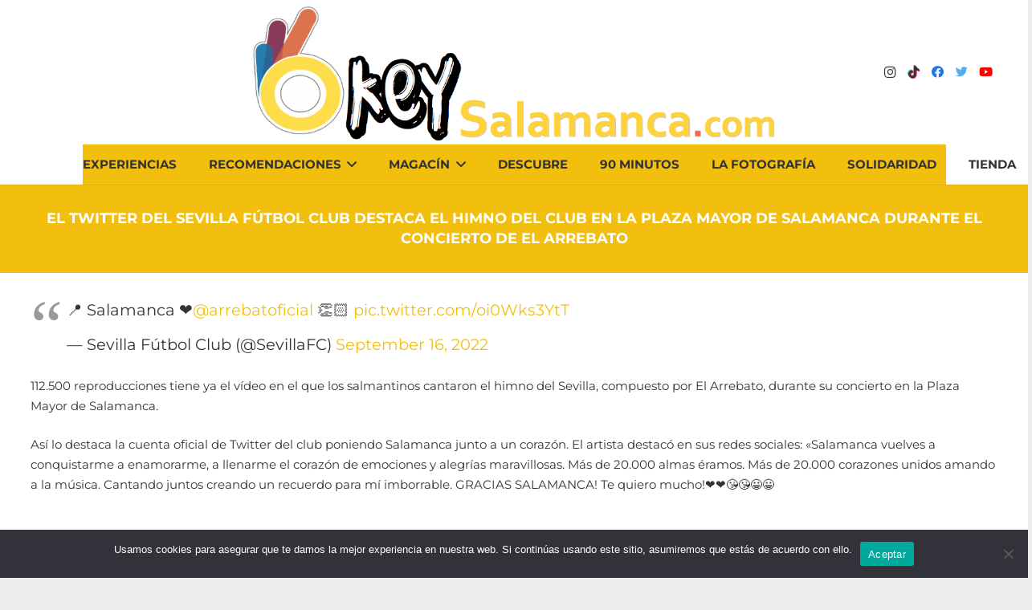

--- FILE ---
content_type: text/html; charset=UTF-8
request_url: https://okeysalamanca.com/2022/09/21/el-twitter-del-sevilla-futbol-club-destaca-el-himno-del-club-en-la-plaza-mayor-de-salamanca-durante-el-concierto-de-el-arrebato/
body_size: 15676
content:
<!DOCTYPE HTML>
<html lang="es">
<head>
	<meta charset="UTF-8">
	<meta name='robots' content='index, follow, max-image-preview:large, max-snippet:-1, max-video-preview:-1' />
	<style>img:is([sizes="auto" i], [sizes^="auto," i]) { contain-intrinsic-size: 3000px 1500px }</style>
	
	<!-- This site is optimized with the Yoast SEO plugin v25.9 - https://yoast.com/wordpress/plugins/seo/ -->
	<title>El Twitter del Sevilla Fútbol Club destaca el himno del club en la Plaza Mayor de Salamanca durante el concierto de El Arrebato - Okey Salamanca</title>
	<link rel="canonical" href="https://okeysalamanca.com/2022/09/21/el-twitter-del-sevilla-futbol-club-destaca-el-himno-del-club-en-la-plaza-mayor-de-salamanca-durante-el-concierto-de-el-arrebato/" />
	<meta property="og:locale" content="es_ES" />
	<meta property="og:type" content="article" />
	<meta property="og:title" content="El Twitter del Sevilla Fútbol Club destaca el himno del club en la Plaza Mayor de Salamanca durante el concierto de El Arrebato - Okey Salamanca" />
	<meta property="og:description" content="📍 Salamanca ❤️@arrebatoficial 👏🏻 pic.twitter.com/oi0Wks3YtT — Sevilla Fútbol Club (@SevillaFC) September 16, 2022 112.500 reproducciones tiene ya el vídeo en el que los salmantinos cantaron el himno del Sevilla, compuesto por El Arrebato, durante su concierto en la Plaza Mayor de Salamanca. Así lo destaca la cuenta oficial de Twitter del club poniendo Salamanca junto..." />
	<meta property="og:url" content="https://okeysalamanca.com/2022/09/21/el-twitter-del-sevilla-futbol-club-destaca-el-himno-del-club-en-la-plaza-mayor-de-salamanca-durante-el-concierto-de-el-arrebato/" />
	<meta property="og:site_name" content="Okey Salamanca" />
	<meta property="article:published_time" content="2022-09-21T10:44:41+00:00" />
	<meta property="og:image" content="https://okeysalamanca.com/wp-content/uploads/2022/09/El-Arrebato-Sevilla-Salamanca.jpg" />
	<meta property="og:image:width" content="908" />
	<meta property="og:image:height" content="515" />
	<meta property="og:image:type" content="image/jpeg" />
	<meta name="author" content="admin" />
	<meta name="twitter:card" content="summary_large_image" />
	<meta name="twitter:label1" content="Escrito por" />
	<meta name="twitter:data1" content="admin" />
	<meta name="twitter:label2" content="Tiempo de lectura" />
	<meta name="twitter:data2" content="1 minuto" />
	<script type="application/ld+json" class="yoast-schema-graph">{"@context":"https://schema.org","@graph":[{"@type":"WebPage","@id":"https://okeysalamanca.com/2022/09/21/el-twitter-del-sevilla-futbol-club-destaca-el-himno-del-club-en-la-plaza-mayor-de-salamanca-durante-el-concierto-de-el-arrebato/","url":"https://okeysalamanca.com/2022/09/21/el-twitter-del-sevilla-futbol-club-destaca-el-himno-del-club-en-la-plaza-mayor-de-salamanca-durante-el-concierto-de-el-arrebato/","name":"El Twitter del Sevilla Fútbol Club destaca el himno del club en la Plaza Mayor de Salamanca durante el concierto de El Arrebato - Okey Salamanca","isPartOf":{"@id":"https://okeysalamanca.com/#website"},"primaryImageOfPage":{"@id":"https://okeysalamanca.com/2022/09/21/el-twitter-del-sevilla-futbol-club-destaca-el-himno-del-club-en-la-plaza-mayor-de-salamanca-durante-el-concierto-de-el-arrebato/#primaryimage"},"image":{"@id":"https://okeysalamanca.com/2022/09/21/el-twitter-del-sevilla-futbol-club-destaca-el-himno-del-club-en-la-plaza-mayor-de-salamanca-durante-el-concierto-de-el-arrebato/#primaryimage"},"thumbnailUrl":"https://okeysalamanca.com/wp-content/uploads/2022/09/El-Arrebato-Sevilla-Salamanca.jpg","datePublished":"2022-09-21T10:44:41+00:00","author":{"@id":"https://okeysalamanca.com/#/schema/person/c03ff72454848f527f5f20adc599710a"},"breadcrumb":{"@id":"https://okeysalamanca.com/2022/09/21/el-twitter-del-sevilla-futbol-club-destaca-el-himno-del-club-en-la-plaza-mayor-de-salamanca-durante-el-concierto-de-el-arrebato/#breadcrumb"},"inLanguage":"es","potentialAction":[{"@type":"ReadAction","target":["https://okeysalamanca.com/2022/09/21/el-twitter-del-sevilla-futbol-club-destaca-el-himno-del-club-en-la-plaza-mayor-de-salamanca-durante-el-concierto-de-el-arrebato/"]}]},{"@type":"ImageObject","inLanguage":"es","@id":"https://okeysalamanca.com/2022/09/21/el-twitter-del-sevilla-futbol-club-destaca-el-himno-del-club-en-la-plaza-mayor-de-salamanca-durante-el-concierto-de-el-arrebato/#primaryimage","url":"https://okeysalamanca.com/wp-content/uploads/2022/09/El-Arrebato-Sevilla-Salamanca.jpg","contentUrl":"https://okeysalamanca.com/wp-content/uploads/2022/09/El-Arrebato-Sevilla-Salamanca.jpg","width":908,"height":515},{"@type":"BreadcrumbList","@id":"https://okeysalamanca.com/2022/09/21/el-twitter-del-sevilla-futbol-club-destaca-el-himno-del-club-en-la-plaza-mayor-de-salamanca-durante-el-concierto-de-el-arrebato/#breadcrumb","itemListElement":[{"@type":"ListItem","position":1,"name":"Portada","item":"https://okeysalamanca.com/"},{"@type":"ListItem","position":2,"name":"El Twitter del Sevilla Fútbol Club destaca el himno del club en la Plaza Mayor de Salamanca durante el concierto de El Arrebato"}]},{"@type":"WebSite","@id":"https://okeysalamanca.com/#website","url":"https://okeysalamanca.com/","name":"Okey Salamanca","description":"Okey Salamanca","potentialAction":[{"@type":"SearchAction","target":{"@type":"EntryPoint","urlTemplate":"https://okeysalamanca.com/?s={search_term_string}"},"query-input":{"@type":"PropertyValueSpecification","valueRequired":true,"valueName":"search_term_string"}}],"inLanguage":"es"},{"@type":"Person","@id":"https://okeysalamanca.com/#/schema/person/c03ff72454848f527f5f20adc599710a","name":"admin","image":{"@type":"ImageObject","inLanguage":"es","@id":"https://okeysalamanca.com/#/schema/person/image/","url":"https://secure.gravatar.com/avatar/a5f9769d17f908b5b7191421a07897e463e17a02af7b003f1f9964f58b527d86?s=96&d=mm&r=g","contentUrl":"https://secure.gravatar.com/avatar/a5f9769d17f908b5b7191421a07897e463e17a02af7b003f1f9964f58b527d86?s=96&d=mm&r=g","caption":"admin"},"url":"https://okeysalamanca.com/author/admin/"}]}</script>
	<!-- / Yoast SEO plugin. -->


<link rel="alternate" type="application/rss+xml" title="Okey Salamanca &raquo; Feed" href="https://okeysalamanca.com/feed/" />
<link rel="alternate" type="application/rss+xml" title="Okey Salamanca &raquo; Feed de los comentarios" href="https://okeysalamanca.com/comments/feed/" />
		<style>
			.lazyload,
			.lazyloading {
				max-width: 100%;
			}
		</style>
		<meta name="viewport" content="width=device-width, initial-scale=1">
<meta name="SKYPE_TOOLBAR" content="SKYPE_TOOLBAR_PARSER_COMPATIBLE">
<meta name="theme-color" content="#f5f5f5">
<meta property="og:title" content="El Twitter del Sevilla Fútbol Club destaca el himno del club en la Plaza Mayor de Salamanca durante el concierto de El Arrebato - Okey Salamanca">
<meta property="og:url" content="https://okeysalamanca.com/2022/09/21/el-twitter-del-sevilla-futbol-club-destaca-el-himno-del-club-en-la-plaza-mayor-de-salamanca-durante-el-concierto-de-el-arrebato/">
<meta property="og:locale" content="es_ES">
<meta property="og:site_name" content="Okey Salamanca">
<meta property="og:type" content="article">
<meta property="og:image" content="https://okeysalamanca.com/wp-content/uploads/2022/09/El-Arrebato-Sevilla-Salamanca.jpg" itemprop="image">
<script>
window._wpemojiSettings = {"baseUrl":"https:\/\/s.w.org\/images\/core\/emoji\/16.0.1\/72x72\/","ext":".png","svgUrl":"https:\/\/s.w.org\/images\/core\/emoji\/16.0.1\/svg\/","svgExt":".svg","source":{"concatemoji":"https:\/\/okeysalamanca.com\/wp-includes\/js\/wp-emoji-release.min.js?ver=6.8.3"}};
/*! This file is auto-generated */
!function(s,n){var o,i,e;function c(e){try{var t={supportTests:e,timestamp:(new Date).valueOf()};sessionStorage.setItem(o,JSON.stringify(t))}catch(e){}}function p(e,t,n){e.clearRect(0,0,e.canvas.width,e.canvas.height),e.fillText(t,0,0);var t=new Uint32Array(e.getImageData(0,0,e.canvas.width,e.canvas.height).data),a=(e.clearRect(0,0,e.canvas.width,e.canvas.height),e.fillText(n,0,0),new Uint32Array(e.getImageData(0,0,e.canvas.width,e.canvas.height).data));return t.every(function(e,t){return e===a[t]})}function u(e,t){e.clearRect(0,0,e.canvas.width,e.canvas.height),e.fillText(t,0,0);for(var n=e.getImageData(16,16,1,1),a=0;a<n.data.length;a++)if(0!==n.data[a])return!1;return!0}function f(e,t,n,a){switch(t){case"flag":return n(e,"\ud83c\udff3\ufe0f\u200d\u26a7\ufe0f","\ud83c\udff3\ufe0f\u200b\u26a7\ufe0f")?!1:!n(e,"\ud83c\udde8\ud83c\uddf6","\ud83c\udde8\u200b\ud83c\uddf6")&&!n(e,"\ud83c\udff4\udb40\udc67\udb40\udc62\udb40\udc65\udb40\udc6e\udb40\udc67\udb40\udc7f","\ud83c\udff4\u200b\udb40\udc67\u200b\udb40\udc62\u200b\udb40\udc65\u200b\udb40\udc6e\u200b\udb40\udc67\u200b\udb40\udc7f");case"emoji":return!a(e,"\ud83e\udedf")}return!1}function g(e,t,n,a){var r="undefined"!=typeof WorkerGlobalScope&&self instanceof WorkerGlobalScope?new OffscreenCanvas(300,150):s.createElement("canvas"),o=r.getContext("2d",{willReadFrequently:!0}),i=(o.textBaseline="top",o.font="600 32px Arial",{});return e.forEach(function(e){i[e]=t(o,e,n,a)}),i}function t(e){var t=s.createElement("script");t.src=e,t.defer=!0,s.head.appendChild(t)}"undefined"!=typeof Promise&&(o="wpEmojiSettingsSupports",i=["flag","emoji"],n.supports={everything:!0,everythingExceptFlag:!0},e=new Promise(function(e){s.addEventListener("DOMContentLoaded",e,{once:!0})}),new Promise(function(t){var n=function(){try{var e=JSON.parse(sessionStorage.getItem(o));if("object"==typeof e&&"number"==typeof e.timestamp&&(new Date).valueOf()<e.timestamp+604800&&"object"==typeof e.supportTests)return e.supportTests}catch(e){}return null}();if(!n){if("undefined"!=typeof Worker&&"undefined"!=typeof OffscreenCanvas&&"undefined"!=typeof URL&&URL.createObjectURL&&"undefined"!=typeof Blob)try{var e="postMessage("+g.toString()+"("+[JSON.stringify(i),f.toString(),p.toString(),u.toString()].join(",")+"));",a=new Blob([e],{type:"text/javascript"}),r=new Worker(URL.createObjectURL(a),{name:"wpTestEmojiSupports"});return void(r.onmessage=function(e){c(n=e.data),r.terminate(),t(n)})}catch(e){}c(n=g(i,f,p,u))}t(n)}).then(function(e){for(var t in e)n.supports[t]=e[t],n.supports.everything=n.supports.everything&&n.supports[t],"flag"!==t&&(n.supports.everythingExceptFlag=n.supports.everythingExceptFlag&&n.supports[t]);n.supports.everythingExceptFlag=n.supports.everythingExceptFlag&&!n.supports.flag,n.DOMReady=!1,n.readyCallback=function(){n.DOMReady=!0}}).then(function(){return e}).then(function(){var e;n.supports.everything||(n.readyCallback(),(e=n.source||{}).concatemoji?t(e.concatemoji):e.wpemoji&&e.twemoji&&(t(e.twemoji),t(e.wpemoji)))}))}((window,document),window._wpemojiSettings);
</script>
<style id='wp-emoji-styles-inline-css'>

	img.wp-smiley, img.emoji {
		display: inline !important;
		border: none !important;
		box-shadow: none !important;
		height: 1em !important;
		width: 1em !important;
		margin: 0 0.07em !important;
		vertical-align: -0.1em !important;
		background: none !important;
		padding: 0 !important;
	}
</style>
<link rel='stylesheet' id='wp-block-library-css' href='https://okeysalamanca.com/wp-includes/css/dist/block-library/style.min.css?ver=6.8.3' media='all' />
<style id='classic-theme-styles-inline-css'>
/*! This file is auto-generated */
.wp-block-button__link{color:#fff;background-color:#32373c;border-radius:9999px;box-shadow:none;text-decoration:none;padding:calc(.667em + 2px) calc(1.333em + 2px);font-size:1.125em}.wp-block-file__button{background:#32373c;color:#fff;text-decoration:none}
</style>
<style id='feedzy-rss-feeds-loop-style-inline-css'>
.wp-block-feedzy-rss-feeds-loop{display:grid;gap:24px;grid-template-columns:repeat(1,1fr)}@media(min-width:782px){.wp-block-feedzy-rss-feeds-loop.feedzy-loop-columns-2,.wp-block-feedzy-rss-feeds-loop.feedzy-loop-columns-3,.wp-block-feedzy-rss-feeds-loop.feedzy-loop-columns-4,.wp-block-feedzy-rss-feeds-loop.feedzy-loop-columns-5{grid-template-columns:repeat(2,1fr)}}@media(min-width:960px){.wp-block-feedzy-rss-feeds-loop.feedzy-loop-columns-2{grid-template-columns:repeat(2,1fr)}.wp-block-feedzy-rss-feeds-loop.feedzy-loop-columns-3{grid-template-columns:repeat(3,1fr)}.wp-block-feedzy-rss-feeds-loop.feedzy-loop-columns-4{grid-template-columns:repeat(4,1fr)}.wp-block-feedzy-rss-feeds-loop.feedzy-loop-columns-5{grid-template-columns:repeat(5,1fr)}}.wp-block-feedzy-rss-feeds-loop .wp-block-image.is-style-rounded img{border-radius:9999px}.wp-block-feedzy-rss-feeds-loop .wp-block-image:has(:is(img:not([src]),img[src=""])){display:none}

</style>
<style id='global-styles-inline-css'>
:root{--wp--preset--aspect-ratio--square: 1;--wp--preset--aspect-ratio--4-3: 4/3;--wp--preset--aspect-ratio--3-4: 3/4;--wp--preset--aspect-ratio--3-2: 3/2;--wp--preset--aspect-ratio--2-3: 2/3;--wp--preset--aspect-ratio--16-9: 16/9;--wp--preset--aspect-ratio--9-16: 9/16;--wp--preset--color--black: #000000;--wp--preset--color--cyan-bluish-gray: #abb8c3;--wp--preset--color--white: #ffffff;--wp--preset--color--pale-pink: #f78da7;--wp--preset--color--vivid-red: #cf2e2e;--wp--preset--color--luminous-vivid-orange: #ff6900;--wp--preset--color--luminous-vivid-amber: #fcb900;--wp--preset--color--light-green-cyan: #7bdcb5;--wp--preset--color--vivid-green-cyan: #00d084;--wp--preset--color--pale-cyan-blue: #8ed1fc;--wp--preset--color--vivid-cyan-blue: #0693e3;--wp--preset--color--vivid-purple: #9b51e0;--wp--preset--gradient--vivid-cyan-blue-to-vivid-purple: linear-gradient(135deg,rgba(6,147,227,1) 0%,rgb(155,81,224) 100%);--wp--preset--gradient--light-green-cyan-to-vivid-green-cyan: linear-gradient(135deg,rgb(122,220,180) 0%,rgb(0,208,130) 100%);--wp--preset--gradient--luminous-vivid-amber-to-luminous-vivid-orange: linear-gradient(135deg,rgba(252,185,0,1) 0%,rgba(255,105,0,1) 100%);--wp--preset--gradient--luminous-vivid-orange-to-vivid-red: linear-gradient(135deg,rgba(255,105,0,1) 0%,rgb(207,46,46) 100%);--wp--preset--gradient--very-light-gray-to-cyan-bluish-gray: linear-gradient(135deg,rgb(238,238,238) 0%,rgb(169,184,195) 100%);--wp--preset--gradient--cool-to-warm-spectrum: linear-gradient(135deg,rgb(74,234,220) 0%,rgb(151,120,209) 20%,rgb(207,42,186) 40%,rgb(238,44,130) 60%,rgb(251,105,98) 80%,rgb(254,248,76) 100%);--wp--preset--gradient--blush-light-purple: linear-gradient(135deg,rgb(255,206,236) 0%,rgb(152,150,240) 100%);--wp--preset--gradient--blush-bordeaux: linear-gradient(135deg,rgb(254,205,165) 0%,rgb(254,45,45) 50%,rgb(107,0,62) 100%);--wp--preset--gradient--luminous-dusk: linear-gradient(135deg,rgb(255,203,112) 0%,rgb(199,81,192) 50%,rgb(65,88,208) 100%);--wp--preset--gradient--pale-ocean: linear-gradient(135deg,rgb(255,245,203) 0%,rgb(182,227,212) 50%,rgb(51,167,181) 100%);--wp--preset--gradient--electric-grass: linear-gradient(135deg,rgb(202,248,128) 0%,rgb(113,206,126) 100%);--wp--preset--gradient--midnight: linear-gradient(135deg,rgb(2,3,129) 0%,rgb(40,116,252) 100%);--wp--preset--font-size--small: 13px;--wp--preset--font-size--medium: 20px;--wp--preset--font-size--large: 36px;--wp--preset--font-size--x-large: 42px;--wp--preset--spacing--20: 0.44rem;--wp--preset--spacing--30: 0.67rem;--wp--preset--spacing--40: 1rem;--wp--preset--spacing--50: 1.5rem;--wp--preset--spacing--60: 2.25rem;--wp--preset--spacing--70: 3.38rem;--wp--preset--spacing--80: 5.06rem;--wp--preset--shadow--natural: 6px 6px 9px rgba(0, 0, 0, 0.2);--wp--preset--shadow--deep: 12px 12px 50px rgba(0, 0, 0, 0.4);--wp--preset--shadow--sharp: 6px 6px 0px rgba(0, 0, 0, 0.2);--wp--preset--shadow--outlined: 6px 6px 0px -3px rgba(255, 255, 255, 1), 6px 6px rgba(0, 0, 0, 1);--wp--preset--shadow--crisp: 6px 6px 0px rgba(0, 0, 0, 1);}:where(.is-layout-flex){gap: 0.5em;}:where(.is-layout-grid){gap: 0.5em;}body .is-layout-flex{display: flex;}.is-layout-flex{flex-wrap: wrap;align-items: center;}.is-layout-flex > :is(*, div){margin: 0;}body .is-layout-grid{display: grid;}.is-layout-grid > :is(*, div){margin: 0;}:where(.wp-block-columns.is-layout-flex){gap: 2em;}:where(.wp-block-columns.is-layout-grid){gap: 2em;}:where(.wp-block-post-template.is-layout-flex){gap: 1.25em;}:where(.wp-block-post-template.is-layout-grid){gap: 1.25em;}.has-black-color{color: var(--wp--preset--color--black) !important;}.has-cyan-bluish-gray-color{color: var(--wp--preset--color--cyan-bluish-gray) !important;}.has-white-color{color: var(--wp--preset--color--white) !important;}.has-pale-pink-color{color: var(--wp--preset--color--pale-pink) !important;}.has-vivid-red-color{color: var(--wp--preset--color--vivid-red) !important;}.has-luminous-vivid-orange-color{color: var(--wp--preset--color--luminous-vivid-orange) !important;}.has-luminous-vivid-amber-color{color: var(--wp--preset--color--luminous-vivid-amber) !important;}.has-light-green-cyan-color{color: var(--wp--preset--color--light-green-cyan) !important;}.has-vivid-green-cyan-color{color: var(--wp--preset--color--vivid-green-cyan) !important;}.has-pale-cyan-blue-color{color: var(--wp--preset--color--pale-cyan-blue) !important;}.has-vivid-cyan-blue-color{color: var(--wp--preset--color--vivid-cyan-blue) !important;}.has-vivid-purple-color{color: var(--wp--preset--color--vivid-purple) !important;}.has-black-background-color{background-color: var(--wp--preset--color--black) !important;}.has-cyan-bluish-gray-background-color{background-color: var(--wp--preset--color--cyan-bluish-gray) !important;}.has-white-background-color{background-color: var(--wp--preset--color--white) !important;}.has-pale-pink-background-color{background-color: var(--wp--preset--color--pale-pink) !important;}.has-vivid-red-background-color{background-color: var(--wp--preset--color--vivid-red) !important;}.has-luminous-vivid-orange-background-color{background-color: var(--wp--preset--color--luminous-vivid-orange) !important;}.has-luminous-vivid-amber-background-color{background-color: var(--wp--preset--color--luminous-vivid-amber) !important;}.has-light-green-cyan-background-color{background-color: var(--wp--preset--color--light-green-cyan) !important;}.has-vivid-green-cyan-background-color{background-color: var(--wp--preset--color--vivid-green-cyan) !important;}.has-pale-cyan-blue-background-color{background-color: var(--wp--preset--color--pale-cyan-blue) !important;}.has-vivid-cyan-blue-background-color{background-color: var(--wp--preset--color--vivid-cyan-blue) !important;}.has-vivid-purple-background-color{background-color: var(--wp--preset--color--vivid-purple) !important;}.has-black-border-color{border-color: var(--wp--preset--color--black) !important;}.has-cyan-bluish-gray-border-color{border-color: var(--wp--preset--color--cyan-bluish-gray) !important;}.has-white-border-color{border-color: var(--wp--preset--color--white) !important;}.has-pale-pink-border-color{border-color: var(--wp--preset--color--pale-pink) !important;}.has-vivid-red-border-color{border-color: var(--wp--preset--color--vivid-red) !important;}.has-luminous-vivid-orange-border-color{border-color: var(--wp--preset--color--luminous-vivid-orange) !important;}.has-luminous-vivid-amber-border-color{border-color: var(--wp--preset--color--luminous-vivid-amber) !important;}.has-light-green-cyan-border-color{border-color: var(--wp--preset--color--light-green-cyan) !important;}.has-vivid-green-cyan-border-color{border-color: var(--wp--preset--color--vivid-green-cyan) !important;}.has-pale-cyan-blue-border-color{border-color: var(--wp--preset--color--pale-cyan-blue) !important;}.has-vivid-cyan-blue-border-color{border-color: var(--wp--preset--color--vivid-cyan-blue) !important;}.has-vivid-purple-border-color{border-color: var(--wp--preset--color--vivid-purple) !important;}.has-vivid-cyan-blue-to-vivid-purple-gradient-background{background: var(--wp--preset--gradient--vivid-cyan-blue-to-vivid-purple) !important;}.has-light-green-cyan-to-vivid-green-cyan-gradient-background{background: var(--wp--preset--gradient--light-green-cyan-to-vivid-green-cyan) !important;}.has-luminous-vivid-amber-to-luminous-vivid-orange-gradient-background{background: var(--wp--preset--gradient--luminous-vivid-amber-to-luminous-vivid-orange) !important;}.has-luminous-vivid-orange-to-vivid-red-gradient-background{background: var(--wp--preset--gradient--luminous-vivid-orange-to-vivid-red) !important;}.has-very-light-gray-to-cyan-bluish-gray-gradient-background{background: var(--wp--preset--gradient--very-light-gray-to-cyan-bluish-gray) !important;}.has-cool-to-warm-spectrum-gradient-background{background: var(--wp--preset--gradient--cool-to-warm-spectrum) !important;}.has-blush-light-purple-gradient-background{background: var(--wp--preset--gradient--blush-light-purple) !important;}.has-blush-bordeaux-gradient-background{background: var(--wp--preset--gradient--blush-bordeaux) !important;}.has-luminous-dusk-gradient-background{background: var(--wp--preset--gradient--luminous-dusk) !important;}.has-pale-ocean-gradient-background{background: var(--wp--preset--gradient--pale-ocean) !important;}.has-electric-grass-gradient-background{background: var(--wp--preset--gradient--electric-grass) !important;}.has-midnight-gradient-background{background: var(--wp--preset--gradient--midnight) !important;}.has-small-font-size{font-size: var(--wp--preset--font-size--small) !important;}.has-medium-font-size{font-size: var(--wp--preset--font-size--medium) !important;}.has-large-font-size{font-size: var(--wp--preset--font-size--large) !important;}.has-x-large-font-size{font-size: var(--wp--preset--font-size--x-large) !important;}
:where(.wp-block-post-template.is-layout-flex){gap: 1.25em;}:where(.wp-block-post-template.is-layout-grid){gap: 1.25em;}
:where(.wp-block-columns.is-layout-flex){gap: 2em;}:where(.wp-block-columns.is-layout-grid){gap: 2em;}
:root :where(.wp-block-pullquote){font-size: 1.5em;line-height: 1.6;}
</style>
<link rel='stylesheet' id='contact-form-7-css' href='https://okeysalamanca.com/wp-content/plugins/contact-form-7/includes/css/styles.css?ver=6.1.1' media='all' />
<link rel='stylesheet' id='cookie-notice-front-css' href='https://okeysalamanca.com/wp-content/plugins/cookie-notice/css/front.min.css?ver=2.5.7' media='all' />
<link rel='stylesheet' id='mwm_rrss_styles-css' href='https://okeysalamanca.com/wp-content/plugins/mowomo-redes-sociales/assets/css/styles.min.css?ver=2.0.8' media='all' />
<link rel='stylesheet' id='us-theme-css' href='https://okeysalamanca.com/wp-content/uploads/us-assets/okeysalamanca.com.css?ver=b440bc8e' media='all' />
<link rel='stylesheet' id='bsf-Defaults-css' href='https://okeysalamanca.com/wp-content/uploads/smile_fonts/Defaults/Defaults.css?ver=6.8.3' media='all' />
<script id="cookie-notice-front-js-before">
var cnArgs = {"ajaxUrl":"https:\/\/okeysalamanca.com\/wp-admin\/admin-ajax.php","nonce":"dbf2c2e598","hideEffect":"fade","position":"bottom","onScroll":false,"onScrollOffset":100,"onClick":false,"cookieName":"cookie_notice_accepted","cookieTime":2592000,"cookieTimeRejected":2592000,"globalCookie":false,"redirection":false,"cache":false,"revokeCookies":false,"revokeCookiesOpt":"automatic"};
</script>
<script src="https://okeysalamanca.com/wp-content/plugins/cookie-notice/js/front.min.js?ver=2.5.7" id="cookie-notice-front-js"></script>
<link rel="https://api.w.org/" href="https://okeysalamanca.com/wp-json/" /><link rel="alternate" title="JSON" type="application/json" href="https://okeysalamanca.com/wp-json/wp/v2/posts/15454" /><link rel="EditURI" type="application/rsd+xml" title="RSD" href="https://okeysalamanca.com/xmlrpc.php?rsd" />
<meta name="generator" content="WordPress 6.8.3" />
<link rel='shortlink' href='https://okeysalamanca.com/?p=15454' />
<link rel="alternate" title="oEmbed (JSON)" type="application/json+oembed" href="https://okeysalamanca.com/wp-json/oembed/1.0/embed?url=https%3A%2F%2Fokeysalamanca.com%2F2022%2F09%2F21%2Fel-twitter-del-sevilla-futbol-club-destaca-el-himno-del-club-en-la-plaza-mayor-de-salamanca-durante-el-concierto-de-el-arrebato%2F" />
<link rel="alternate" title="oEmbed (XML)" type="text/xml+oembed" href="https://okeysalamanca.com/wp-json/oembed/1.0/embed?url=https%3A%2F%2Fokeysalamanca.com%2F2022%2F09%2F21%2Fel-twitter-del-sevilla-futbol-club-destaca-el-himno-del-club-en-la-plaza-mayor-de-salamanca-durante-el-concierto-de-el-arrebato%2F&#038;format=xml" />
<style type="text/css">
			.aiovg-player {
				display: block;
				position: relative;
				padding-bottom: 56.25%;
				width: 100%;
				height: 0;	
				overflow: hidden;
			}
			
			.aiovg-player iframe,
			.aiovg-player .video-js,
			.aiovg-player .plyr {
				--plyr-color-main: #00b2ff;
				position: absolute;
				inset: 0;	
				margin: 0;
				padding: 0;
				width: 100%;
				height: 100%;
			}
		</style><style type="text/css">
.feedzy-rss-link-icon:after {
	content: url("https://okeysalamanca.com/wp-content/plugins/feedzy-rss-feeds/img/external-link.png");
	margin-left: 3px;
}
</style>
		
		<!-- GA Google Analytics @ https://m0n.co/ga -->
		<script async src="https://www.googletagmanager.com/gtag/js?id=G-2J22FSKG4N"></script>
		<script>
			window.dataLayer = window.dataLayer || [];
			function gtag(){dataLayer.push(arguments);}
			gtag('js', new Date());
			gtag('config', 'G-2J22FSKG4N');
		</script>

	<meta name="twitter:card" content="summary_large_image" /><meta property="og:title" content="El Twitter del Sevilla Fútbol Club destaca el himno del club en la Plaza Mayor de Salamanca durante el concierto de El Arrebato" /><meta property="og:url" content="https://okeysalamanca.com/?post_type=post&amp;p=15454" /><meta property="og:description" content="📍 Salamanca ❤️@arrebatoficial 👏🏻 pic.twitter.com/oi0Wks3YtT — Sevilla Fútbol Club (@SevillaFC) September 16, 2022 112.500 reproducciones" />
				<meta property="og:image" content="https://okeysalamanca.com/wp-content/uploads/2022/09/El-Arrebato-Sevilla-Salamanca-150x150.jpg" />
				<meta property="og:image_secure_url" content="https://okeysalamanca.com/wp-content/uploads/2022/09/El-Arrebato-Sevilla-Salamanca-150x150.jpg" />
				<meta property="og:image:width" content="150" />
				<meta property="og:image:height" content="150" />
				<meta property="og:image:alt" content="" />
				<meta property="og:image:type" content="image/jpeg" />

				<meta property="og:type" content="article" />		<script>
			document.documentElement.className = document.documentElement.className.replace('no-js', 'js');
		</script>
				<style>
			.no-js img.lazyload {
				display: none;
			}

			figure.wp-block-image img.lazyloading {
				min-width: 150px;
			}

			.lazyload,
			.lazyloading {
				--smush-placeholder-width: 100px;
				--smush-placeholder-aspect-ratio: 1/1;
				width: var(--smush-image-width, var(--smush-placeholder-width)) !important;
				aspect-ratio: var(--smush-image-aspect-ratio, var(--smush-placeholder-aspect-ratio)) !important;
			}

						.lazyload, .lazyloading {
				opacity: 0;
			}

			.lazyloaded {
				opacity: 1;
				transition: opacity 400ms;
				transition-delay: 0ms;
			}

					</style>
				<script>
			if ( ! /Android|webOS|iPhone|iPad|iPod|BlackBerry|IEMobile|Opera Mini/i.test( navigator.userAgent ) ) {
				var root = document.getElementsByTagName( 'html' )[ 0 ]
				root.className += " no-touch";
			}
		</script>
		<style>.recentcomments a{display:inline !important;padding:0 !important;margin:0 !important;}</style><meta name="generator" content="Powered by WPBakery Page Builder - drag and drop page builder for WordPress."/>
<link rel="icon" href="https://okeysalamanca.com/wp-content/uploads/2025/10/cropped-Logo-okey-3D-32x32.png" sizes="32x32" />
<link rel="icon" href="https://okeysalamanca.com/wp-content/uploads/2025/10/cropped-Logo-okey-3D-192x192.png" sizes="192x192" />
<link rel="apple-touch-icon" href="https://okeysalamanca.com/wp-content/uploads/2025/10/cropped-Logo-okey-3D-180x180.png" />
<meta name="msapplication-TileImage" content="https://okeysalamanca.com/wp-content/uploads/2025/10/cropped-Logo-okey-3D-270x270.png" />
<noscript><style> .wpb_animate_when_almost_visible { opacity: 1; }</style></noscript>		<style id="us-icon-fonts">@font-face{font-display:block;font-style:normal;font-family:"fontawesome";font-weight:900;src:url("https://okeysalamanca.com/wp-content/themes/Impreza/fonts/fa-solid-900.woff2?ver=8.9") format("woff2"),url("https://okeysalamanca.com/wp-content/themes/Impreza/fonts/fa-solid-900.woff?ver=8.9") format("woff")}.fas{font-family:"fontawesome";font-weight:900}@font-face{font-display:block;font-style:normal;font-family:"fontawesome";font-weight:400;src:url("https://okeysalamanca.com/wp-content/themes/Impreza/fonts/fa-regular-400.woff2?ver=8.9") format("woff2"),url("https://okeysalamanca.com/wp-content/themes/Impreza/fonts/fa-regular-400.woff?ver=8.9") format("woff")}.far{font-family:"fontawesome";font-weight:400}@font-face{font-display:block;font-style:normal;font-family:"fontawesome";font-weight:300;src:url("https://okeysalamanca.com/wp-content/themes/Impreza/fonts/fa-light-300.woff2?ver=8.9") format("woff2"),url("https://okeysalamanca.com/wp-content/themes/Impreza/fonts/fa-light-300.woff?ver=8.9") format("woff")}.fal{font-family:"fontawesome";font-weight:300}@font-face{font-display:block;font-style:normal;font-family:"Font Awesome 5 Duotone";font-weight:900;src:url("https://okeysalamanca.com/wp-content/themes/Impreza/fonts/fa-duotone-900.woff2?ver=8.9") format("woff2"),url("https://okeysalamanca.com/wp-content/themes/Impreza/fonts/fa-duotone-900.woff?ver=8.9") format("woff")}.fad{font-family:"Font Awesome 5 Duotone";font-weight:900}.fad{position:relative}.fad:before{position:absolute}.fad:after{opacity:0.4}@font-face{font-display:block;font-style:normal;font-family:"Font Awesome 5 Brands";font-weight:400;src:url("https://okeysalamanca.com/wp-content/themes/Impreza/fonts/fa-brands-400.woff2?ver=8.9") format("woff2"),url("https://okeysalamanca.com/wp-content/themes/Impreza/fonts/fa-brands-400.woff?ver=8.9") format("woff")}.fab{font-family:"Font Awesome 5 Brands";font-weight:400}@font-face{font-display:block;font-style:normal;font-family:"Material Icons";font-weight:400;src:url("https://okeysalamanca.com/wp-content/themes/Impreza/fonts/material-icons.woff2?ver=8.9") format("woff2"),url("https://okeysalamanca.com/wp-content/themes/Impreza/fonts/material-icons.woff?ver=8.9") format("woff")}.material-icons{font-family:"Material Icons";font-weight:400}</style>
				<style id="us-header-css"> .l-subheader.at_middle,.l-subheader.at_middle .w-dropdown-list,.l-subheader.at_middle .type_mobile .w-nav-list.level_1{background:var(--color-header-middle-bg);color:var(--color-header-middle-text)}.no-touch .l-subheader.at_middle a:hover,.no-touch .l-header.bg_transparent .l-subheader.at_middle .w-dropdown.opened a:hover{color:var(--color-header-middle-text-hover)}.l-header.bg_transparent:not(.sticky) .l-subheader.at_middle{background:var(--color-header-transparent-bg);color:var(--color-header-transparent-text)}.no-touch .l-header.bg_transparent:not(.sticky) .at_middle .w-cart-link:hover,.no-touch .l-header.bg_transparent:not(.sticky) .at_middle .w-text a:hover,.no-touch .l-header.bg_transparent:not(.sticky) .at_middle .w-html a:hover,.no-touch .l-header.bg_transparent:not(.sticky) .at_middle .w-nav>a:hover,.no-touch .l-header.bg_transparent:not(.sticky) .at_middle .w-menu a:hover,.no-touch .l-header.bg_transparent:not(.sticky) .at_middle .w-search>a:hover,.no-touch .l-header.bg_transparent:not(.sticky) .at_middle .w-dropdown a:hover,.no-touch .l-header.bg_transparent:not(.sticky) .at_middle .type_desktop .menu-item.level_1:hover>a{color:var(--color-header-transparent-text-hover)}.l-subheader.at_bottom,.l-subheader.at_bottom .w-dropdown-list,.l-subheader.at_bottom .type_mobile .w-nav-list.level_1{background:var(--color-header-middle-bg);color:var(--color-header-middle-text)}.no-touch .l-subheader.at_bottom a:hover,.no-touch .l-header.bg_transparent .l-subheader.at_bottom .w-dropdown.opened a:hover{color:var(--color-header-middle-text)}.l-header.bg_transparent:not(.sticky) .l-subheader.at_bottom{background:var(--color-header-middle-text-hover);color:var(--color-header-transparent-text)}.no-touch .l-header.bg_transparent:not(.sticky) .at_bottom .w-cart-link:hover,.no-touch .l-header.bg_transparent:not(.sticky) .at_bottom .w-text a:hover,.no-touch .l-header.bg_transparent:not(.sticky) .at_bottom .w-html a:hover,.no-touch .l-header.bg_transparent:not(.sticky) .at_bottom .w-nav>a:hover,.no-touch .l-header.bg_transparent:not(.sticky) .at_bottom .w-menu a:hover,.no-touch .l-header.bg_transparent:not(.sticky) .at_bottom .w-search>a:hover,.no-touch .l-header.bg_transparent:not(.sticky) .at_bottom .w-dropdown a:hover,.no-touch .l-header.bg_transparent:not(.sticky) .at_bottom .type_desktop .menu-item.level_1:hover>a{color:var(--color-header-transparent-text-hover)}.header_ver .l-header{background:var(--color-header-middle-bg);color:var(--color-header-middle-text)}@media (min-width:902px){.hidden_for_default{display:none!important}.l-subheader.at_top{display:none}.l-header{position:relative;z-index:111;width:100%}.l-subheader{margin:0 auto}.l-subheader.width_full{padding-left:1.5rem;padding-right:1.5rem}.l-subheader-h{display:flex;align-items:center;position:relative;margin:0 auto;height:inherit}.w-header-show{display:none}.l-header.pos_fixed{position:fixed;left:0}.l-header.pos_fixed:not(.notransition) .l-subheader{transition-property:transform,background,box-shadow,line-height,height;transition-duration:.3s;transition-timing-function:cubic-bezier(.78,.13,.15,.86)}.headerinpos_bottom.sticky_first_section .l-header.pos_fixed{position:fixed!important}.header_hor .l-header.sticky_auto_hide{transition:transform .3s cubic-bezier(.78,.13,.15,.86) .1s}.header_hor .l-header.sticky_auto_hide.down{transform:translateY(-110%)}.l-header.bg_transparent:not(.sticky) .l-subheader{box-shadow:none!important;background:none}.l-header.bg_transparent~.l-main .l-section.width_full.height_auto:first-of-type>.l-section-h{padding-top:0!important;padding-bottom:0!important}.l-header.pos_static.bg_transparent{position:absolute;left:0}.l-subheader.width_full .l-subheader-h{max-width:none!important}.l-header.shadow_thin .l-subheader.at_middle,.l-header.shadow_thin .l-subheader.at_bottom{box-shadow:0 1px 0 rgba(0,0,0,0.08)}.l-header.shadow_wide .l-subheader.at_middle,.l-header.shadow_wide .l-subheader.at_bottom{box-shadow:0 3px 5px -1px rgba(0,0,0,0.1),0 2px 1px -1px rgba(0,0,0,0.05)}.header_hor .l-subheader-cell>.w-cart{margin-left:0;margin-right:0}:root{--header-height:230px;--header-sticky-height:140px}.l-header:before{content:'230'}.l-header.sticky:before{content:'140'}.l-subheader.at_top{line-height:25px;height:25px}.l-header.sticky .l-subheader.at_top{line-height:25px;height:25px}.l-subheader.at_middle{line-height:180px;height:180px}.l-header.sticky .l-subheader.at_middle{line-height:100px;height:100px}.l-subheader.at_bottom{line-height:50px;height:50px}.l-header.sticky .l-subheader.at_bottom{line-height:40px;height:40px}.l-subheader.at_middle .l-subheader-cell.at_left,.l-subheader.at_middle .l-subheader-cell.at_right{display:flex;flex-basis:100px}.l-subheader.at_bottom .l-subheader-cell.at_left,.l-subheader.at_bottom .l-subheader-cell.at_right{display:flex;flex-basis:100px}.headerinpos_above .l-header.pos_fixed{overflow:hidden;transition:transform 0.3s;transform:translate3d(0,-100%,0)}.headerinpos_above .l-header.pos_fixed.sticky{overflow:visible;transform:none}.headerinpos_above .l-header.pos_fixed~.l-section>.l-section-h,.headerinpos_above .l-header.pos_fixed~.l-main .l-section:first-of-type>.l-section-h{padding-top:0!important}.headerinpos_below .l-header.pos_fixed:not(.sticky){position:absolute;top:100%}.headerinpos_below .l-header.pos_fixed~.l-main>.l-section:first-of-type>.l-section-h{padding-top:0!important}.headerinpos_below .l-header.pos_fixed~.l-main .l-section.full_height:nth-of-type(2){min-height:100vh}.headerinpos_below .l-header.pos_fixed~.l-main>.l-section:nth-of-type(2)>.l-section-h{padding-top:var(--header-height)}.headerinpos_bottom .l-header.pos_fixed:not(.sticky){position:absolute;top:100vh}.headerinpos_bottom .l-header.pos_fixed~.l-main>.l-section:first-of-type>.l-section-h{padding-top:0!important}.headerinpos_bottom .l-header.pos_fixed~.l-main>.l-section:first-of-type>.l-section-h{padding-bottom:var(--header-height)}.headerinpos_bottom .l-header.pos_fixed.bg_transparent~.l-main .l-section.valign_center:not(.height_auto):first-of-type>.l-section-h{top:calc( var(--header-height) / 2 )}.headerinpos_bottom .l-header.pos_fixed:not(.sticky) .w-cart-dropdown,.headerinpos_bottom .l-header.pos_fixed:not(.sticky) .w-nav.type_desktop .w-nav-list.level_2{bottom:100%;transform-origin:0 100%}.headerinpos_bottom .l-header.pos_fixed:not(.sticky) .w-nav.type_mobile.m_layout_dropdown .w-nav-list.level_1{top:auto;bottom:100%;box-shadow:var(--box-shadow-up)}.headerinpos_bottom .l-header.pos_fixed:not(.sticky) .w-nav.type_desktop .w-nav-list.level_3,.headerinpos_bottom .l-header.pos_fixed:not(.sticky) .w-nav.type_desktop .w-nav-list.level_4{top:auto;bottom:0;transform-origin:0 100%}.headerinpos_bottom .l-header.pos_fixed:not(.sticky) .w-dropdown-list{top:auto;bottom:-0.4em;padding-top:0.4em;padding-bottom:2.4em}.admin-bar .l-header.pos_static.bg_solid~.l-main .l-section.full_height:first-of-type{min-height:calc( 100vh - var(--header-height) - 32px )}.admin-bar .l-header.pos_fixed:not(.sticky_auto_hide)~.l-main .l-section.full_height:not(:first-of-type){min-height:calc( 100vh - var(--header-sticky-height) - 32px )}.admin-bar.headerinpos_below .l-header.pos_fixed~.l-main .l-section.full_height:nth-of-type(2){min-height:calc(100vh - 32px)}}@media (min-width:1025px) and (max-width:901px){.hidden_for_default{display:none!important}.l-subheader.at_top{display:none}.l-header{position:relative;z-index:111;width:100%}.l-subheader{margin:0 auto}.l-subheader.width_full{padding-left:1.5rem;padding-right:1.5rem}.l-subheader-h{display:flex;align-items:center;position:relative;margin:0 auto;height:inherit}.w-header-show{display:none}.l-header.pos_fixed{position:fixed;left:0}.l-header.pos_fixed:not(.notransition) .l-subheader{transition-property:transform,background,box-shadow,line-height,height;transition-duration:.3s;transition-timing-function:cubic-bezier(.78,.13,.15,.86)}.headerinpos_bottom.sticky_first_section .l-header.pos_fixed{position:fixed!important}.header_hor .l-header.sticky_auto_hide{transition:transform .3s cubic-bezier(.78,.13,.15,.86) .1s}.header_hor .l-header.sticky_auto_hide.down{transform:translateY(-110%)}.l-header.bg_transparent:not(.sticky) .l-subheader{box-shadow:none!important;background:none}.l-header.bg_transparent~.l-main .l-section.width_full.height_auto:first-of-type>.l-section-h{padding-top:0!important;padding-bottom:0!important}.l-header.pos_static.bg_transparent{position:absolute;left:0}.l-subheader.width_full .l-subheader-h{max-width:none!important}.l-header.shadow_thin .l-subheader.at_middle,.l-header.shadow_thin .l-subheader.at_bottom{box-shadow:0 1px 0 rgba(0,0,0,0.08)}.l-header.shadow_wide .l-subheader.at_middle,.l-header.shadow_wide .l-subheader.at_bottom{box-shadow:0 3px 5px -1px rgba(0,0,0,0.1),0 2px 1px -1px rgba(0,0,0,0.05)}.header_hor .l-subheader-cell>.w-cart{margin-left:0;margin-right:0}:root{--header-height:230px;--header-sticky-height:140px}.l-header:before{content:'230'}.l-header.sticky:before{content:'140'}.l-subheader.at_top{line-height:25px;height:25px}.l-header.sticky .l-subheader.at_top{line-height:25px;height:25px}.l-subheader.at_middle{line-height:180px;height:180px}.l-header.sticky .l-subheader.at_middle{line-height:100px;height:100px}.l-subheader.at_bottom{line-height:50px;height:50px}.l-header.sticky .l-subheader.at_bottom{line-height:40px;height:40px}.l-subheader.at_middle .l-subheader-cell.at_left,.l-subheader.at_middle .l-subheader-cell.at_right{display:flex;flex-basis:100px}.l-subheader.at_bottom .l-subheader-cell.at_left,.l-subheader.at_bottom .l-subheader-cell.at_right{display:flex;flex-basis:100px}.headerinpos_above .l-header.pos_fixed{overflow:hidden;transition:transform 0.3s;transform:translate3d(0,-100%,0)}.headerinpos_above .l-header.pos_fixed.sticky{overflow:visible;transform:none}.headerinpos_above .l-header.pos_fixed~.l-section>.l-section-h,.headerinpos_above .l-header.pos_fixed~.l-main .l-section:first-of-type>.l-section-h{padding-top:0!important}.headerinpos_below .l-header.pos_fixed:not(.sticky){position:absolute;top:100%}.headerinpos_below .l-header.pos_fixed~.l-main>.l-section:first-of-type>.l-section-h{padding-top:0!important}.headerinpos_below .l-header.pos_fixed~.l-main .l-section.full_height:nth-of-type(2){min-height:100vh}.headerinpos_below .l-header.pos_fixed~.l-main>.l-section:nth-of-type(2)>.l-section-h{padding-top:var(--header-height)}.headerinpos_bottom .l-header.pos_fixed:not(.sticky){position:absolute;top:100vh}.headerinpos_bottom .l-header.pos_fixed~.l-main>.l-section:first-of-type>.l-section-h{padding-top:0!important}.headerinpos_bottom .l-header.pos_fixed~.l-main>.l-section:first-of-type>.l-section-h{padding-bottom:var(--header-height)}.headerinpos_bottom .l-header.pos_fixed.bg_transparent~.l-main .l-section.valign_center:not(.height_auto):first-of-type>.l-section-h{top:calc( var(--header-height) / 2 )}.headerinpos_bottom .l-header.pos_fixed:not(.sticky) .w-cart-dropdown,.headerinpos_bottom .l-header.pos_fixed:not(.sticky) .w-nav.type_desktop .w-nav-list.level_2{bottom:100%;transform-origin:0 100%}.headerinpos_bottom .l-header.pos_fixed:not(.sticky) .w-nav.type_mobile.m_layout_dropdown .w-nav-list.level_1{top:auto;bottom:100%;box-shadow:var(--box-shadow-up)}.headerinpos_bottom .l-header.pos_fixed:not(.sticky) .w-nav.type_desktop .w-nav-list.level_3,.headerinpos_bottom .l-header.pos_fixed:not(.sticky) .w-nav.type_desktop .w-nav-list.level_4{top:auto;bottom:0;transform-origin:0 100%}.headerinpos_bottom .l-header.pos_fixed:not(.sticky) .w-dropdown-list{top:auto;bottom:-0.4em;padding-top:0.4em;padding-bottom:2.4em}.admin-bar .l-header.pos_static.bg_solid~.l-main .l-section.full_height:first-of-type{min-height:calc( 100vh - var(--header-height) - 32px )}.admin-bar .l-header.pos_fixed:not(.sticky_auto_hide)~.l-main .l-section.full_height:not(:first-of-type){min-height:calc( 100vh - var(--header-sticky-height) - 32px )}.admin-bar.headerinpos_below .l-header.pos_fixed~.l-main .l-section.full_height:nth-of-type(2){min-height:calc(100vh - 32px)}}@media (min-width:601px) and (max-width:1024px){.hidden_for_default{display:none!important}.l-subheader.at_top{display:none}.l-subheader.at_bottom{display:none}.l-header{position:relative;z-index:111;width:100%}.l-subheader{margin:0 auto}.l-subheader.width_full{padding-left:1.5rem;padding-right:1.5rem}.l-subheader-h{display:flex;align-items:center;position:relative;margin:0 auto;height:inherit}.w-header-show{display:none}.l-header.pos_fixed{position:fixed;left:0}.l-header.pos_fixed:not(.notransition) .l-subheader{transition-property:transform,background,box-shadow,line-height,height;transition-duration:.3s;transition-timing-function:cubic-bezier(.78,.13,.15,.86)}.headerinpos_bottom.sticky_first_section .l-header.pos_fixed{position:fixed!important}.header_hor .l-header.sticky_auto_hide{transition:transform .3s cubic-bezier(.78,.13,.15,.86) .1s}.header_hor .l-header.sticky_auto_hide.down{transform:translateY(-110%)}.l-header.bg_transparent:not(.sticky) .l-subheader{box-shadow:none!important;background:none}.l-header.bg_transparent~.l-main .l-section.width_full.height_auto:first-of-type>.l-section-h{padding-top:0!important;padding-bottom:0!important}.l-header.pos_static.bg_transparent{position:absolute;left:0}.l-subheader.width_full .l-subheader-h{max-width:none!important}.l-header.shadow_thin .l-subheader.at_middle,.l-header.shadow_thin .l-subheader.at_bottom{box-shadow:0 1px 0 rgba(0,0,0,0.08)}.l-header.shadow_wide .l-subheader.at_middle,.l-header.shadow_wide .l-subheader.at_bottom{box-shadow:0 3px 5px -1px rgba(0,0,0,0.1),0 2px 1px -1px rgba(0,0,0,0.05)}.header_hor .l-subheader-cell>.w-cart{margin-left:0;margin-right:0}:root{--header-height:80px;--header-sticky-height:80px}.l-header:before{content:'80'}.l-header.sticky:before{content:'80'}.l-subheader.at_top{line-height:40px;height:40px}.l-header.sticky .l-subheader.at_top{line-height:40px;height:40px}.l-subheader.at_middle{line-height:80px;height:80px}.l-header.sticky .l-subheader.at_middle{line-height:80px;height:80px}.l-subheader.at_bottom{line-height:50px;height:50px}.l-header.sticky .l-subheader.at_bottom{line-height:50px;height:50px}}@media (max-width:600px){.hidden_for_default{display:none!important}.l-subheader.at_top{display:none}.l-subheader.at_bottom{display:none}.l-header{position:relative;z-index:111;width:100%}.l-subheader{margin:0 auto}.l-subheader.width_full{padding-left:1.5rem;padding-right:1.5rem}.l-subheader-h{display:flex;align-items:center;position:relative;margin:0 auto;height:inherit}.w-header-show{display:none}.l-header.pos_fixed{position:fixed;left:0}.l-header.pos_fixed:not(.notransition) .l-subheader{transition-property:transform,background,box-shadow,line-height,height;transition-duration:.3s;transition-timing-function:cubic-bezier(.78,.13,.15,.86)}.headerinpos_bottom.sticky_first_section .l-header.pos_fixed{position:fixed!important}.header_hor .l-header.sticky_auto_hide{transition:transform .3s cubic-bezier(.78,.13,.15,.86) .1s}.header_hor .l-header.sticky_auto_hide.down{transform:translateY(-110%)}.l-header.bg_transparent:not(.sticky) .l-subheader{box-shadow:none!important;background:none}.l-header.bg_transparent~.l-main .l-section.width_full.height_auto:first-of-type>.l-section-h{padding-top:0!important;padding-bottom:0!important}.l-header.pos_static.bg_transparent{position:absolute;left:0}.l-subheader.width_full .l-subheader-h{max-width:none!important}.l-header.shadow_thin .l-subheader.at_middle,.l-header.shadow_thin .l-subheader.at_bottom{box-shadow:0 1px 0 rgba(0,0,0,0.08)}.l-header.shadow_wide .l-subheader.at_middle,.l-header.shadow_wide .l-subheader.at_bottom{box-shadow:0 3px 5px -1px rgba(0,0,0,0.1),0 2px 1px -1px rgba(0,0,0,0.05)}.header_hor .l-subheader-cell>.w-cart{margin-left:0;margin-right:0}:root{--header-height:50px;--header-sticky-height:50px}.l-header:before{content:'50'}.l-header.sticky:before{content:'50'}.l-subheader.at_top{line-height:40px;height:40px}.l-header.sticky .l-subheader.at_top{line-height:40px;height:40px}.l-subheader.at_middle{line-height:50px;height:50px}.l-header.sticky .l-subheader.at_middle{line-height:50px;height:50px}.l-subheader.at_bottom{line-height:50px;height:50px}.l-header.sticky .l-subheader.at_bottom{line-height:50px;height:50px}}@media (min-width:902px){.ush_image_1{height:60px!important}.l-header.sticky .ush_image_1{height:60px!important}}@media (min-width:1025px) and (max-width:901px){.ush_image_1{height:30px!important}.l-header.sticky .ush_image_1{height:30px!important}}@media (min-width:601px) and (max-width:1024px){.ush_image_1{height:40px!important}.l-header.sticky .ush_image_1{height:40px!important}}@media (max-width:600px){.ush_image_1{height:30px!important}.l-header.sticky .ush_image_1{height:30px!important}}@media (min-width:902px){.ush_image_2{height:180px!important}.l-header.sticky .ush_image_2{height:180px!important}}@media (min-width:1025px) and (max-width:901px){.ush_image_2{height:30px!important}.l-header.sticky .ush_image_2{height:30px!important}}@media (min-width:601px) and (max-width:1024px){.ush_image_2{height:75px!important}.l-header.sticky .ush_image_2{height:75px!important}}@media (max-width:600px){.ush_image_2{height:45px!important}.l-header.sticky .ush_image_2{height:45px!important}}.header_hor .ush_menu_1.type_desktop .menu-item.level_1>a:not(.w-btn){padding-left:20px;padding-right:20px}.header_hor .ush_menu_1.type_desktop .menu-item.level_1>a.w-btn{margin-left:20px;margin-right:20px}.header_hor .ush_menu_1.type_desktop.align-edges>.w-nav-list.level_1{margin-left:-20px;margin-right:-20px}.header_ver .ush_menu_1.type_desktop .menu-item.level_1>a:not(.w-btn){padding-top:20px;padding-bottom:20px}.header_ver .ush_menu_1.type_desktop .menu-item.level_1>a.w-btn{margin-top:20px;margin-bottom:20px}.ush_menu_1.type_desktop .menu-item-has-children.level_1>a>.w-nav-arrow{display:inline-block}.ush_menu_1.type_desktop .menu-item:not(.level_1){font-size:15px}.ush_menu_1.type_desktop{position:relative}.ush_menu_1.type_mobile .w-nav-anchor.level_1,.ush_menu_1.type_mobile .w-nav-anchor.level_1 + .w-nav-arrow{font-size:14px}.ush_menu_1.type_mobile .w-nav-anchor:not(.level_1),.ush_menu_1.type_mobile .w-nav-anchor:not(.level_1) + .w-nav-arrow{font-size:14px}@media (min-width:902px){.ush_menu_1 .w-nav-icon{font-size:20px}}@media (min-width:1025px) and (max-width:901px){.ush_menu_1 .w-nav-icon{font-size:32px}}@media (min-width:601px) and (max-width:1024px){.ush_menu_1 .w-nav-icon{font-size:20px}}@media (max-width:600px){.ush_menu_1 .w-nav-icon{font-size:20px}}.ush_menu_1 .w-nav-icon>div{border-width:3px}@media screen and (max-width:899px){.w-nav.ush_menu_1>.w-nav-list.level_1{display:none}.ush_menu_1 .w-nav-control{display:block}}.ush_menu_1 .menu-item.level_1>a:not(.w-btn):focus,.no-touch .ush_menu_1 .menu-item.level_1.opened>a:not(.w-btn),.no-touch .ush_menu_1 .menu-item.level_1:hover>a:not(.w-btn){background:transparent;color:var(--color-content-link-hover)}.ush_menu_1 .menu-item.level_1.current-menu-item>a:not(.w-btn),.ush_menu_1 .menu-item.level_1.current-menu-ancestor>a:not(.w-btn),.ush_menu_1 .menu-item.level_1.current-page-ancestor>a:not(.w-btn){background:transparent;color:var(--color-content-link-hover)}.l-header.bg_transparent:not(.sticky) .ush_menu_1.type_desktop .menu-item.level_1.current-menu-item>a:not(.w-btn),.l-header.bg_transparent:not(.sticky) .ush_menu_1.type_desktop .menu-item.level_1.current-menu-ancestor>a:not(.w-btn),.l-header.bg_transparent:not(.sticky) .ush_menu_1.type_desktop .menu-item.level_1.current-page-ancestor>a:not(.w-btn){background:transparent;color:var(--color-header-transparent-text-hover)}.ush_menu_1 .w-nav-list:not(.level_1){background:var(--color-header-middle-bg);color:var(--color-header-middle-text)}.no-touch .ush_menu_1 .menu-item:not(.level_1)>a:focus,.no-touch .ush_menu_1 .menu-item:not(.level_1):hover>a{background:transparent;color:var(--color-header-middle-text-hover)}.ush_menu_1 .menu-item:not(.level_1).current-menu-item>a,.ush_menu_1 .menu-item:not(.level_1).current-menu-ancestor>a,.ush_menu_1 .menu-item:not(.level_1).current-page-ancestor>a{background:transparent;color:var(--color-header-middle-text-hover)}.ush_search_1 .w-search-form{background:var(--color-content-bg);color:var(--color-content-text)}@media (min-width:902px){.ush_search_1.layout_simple{max-width:}.ush_search_1.layout_modern.active{width:}.ush_search_1{font-size:18px}}@media (min-width:1025px) and (max-width:901px){.ush_search_1.layout_simple{max-width:250px}.ush_search_1.layout_modern.active{width:250px}.ush_search_1{font-size:24px}}@media (min-width:601px) and (max-width:1024px){.ush_search_1.layout_simple{max-width:}.ush_search_1.layout_modern.active{width:}.ush_search_1{font-size:18px}}@media (max-width:600px){.ush_search_1{font-size:18px}}.ush_socials_2 .w-socials-list{margin:-0em}.ush_socials_2 .w-socials-item{padding:0em}@media (min-width:902px){.ush_cart_1 .w-cart-link{font-size:20px}}@media (min-width:1025px) and (max-width:901px){.ush_cart_1 .w-cart-link{font-size:24px}}@media (min-width:601px) and (max-width:1024px){.ush_cart_1 .w-cart-link{font-size:20px}}@media (max-width:600px){.ush_cart_1 .w-cart-link{font-size:20px}}.ush_menu_1{font-weight:800!important;text-transform:uppercase!important;background:var(--color-header-middle-text-hover)!important}.ush_socials_2{position:relative!important;left:10!important;top:10!important}</style>
		<style id="us-design-options-css">.us_custom_0207f80c{font-weight:600!important;text-transform:uppercase!important}</style></head>
<body data-rsssl=1 class="wp-singular post-template-default single single-post postid-15454 single-format-standard wp-embed-responsive wp-theme-Impreza l-body Impreza_8.9 us-core_8.9.3 header_hor headerinpos_top state_default cookies-not-set wpb-js-composer js-comp-ver-6.9.0 vc_responsive" itemscope itemtype="https://schema.org/WebPage">
		<div class="l-preloader">
			<div class="l-preloader-spinner">
				<div class="g-preloader type_1">
					<div></div>
				</div>
			</div>
		</div>
		
<div class="l-canvas type_wide">
	<header id="page-header" class="l-header pos_static shadow_thin bg_solid id_12" itemscope itemtype="https://schema.org/WPHeader"><div class="l-subheader at_middle"><div class="l-subheader-h"><div class="l-subheader-cell at_left"><div class="w-hwrapper ush_hwrapper_1 align_none valign_top" style="--hwrapper-gap:0.7rem"></div></div><div class="l-subheader-cell at_center"><div class="w-image ush_image_2"><a href="https://okeysalamanca.com" aria-label="Enlace" class="w-image-h"><img width="1016" height="268" src="https://okeysalamanca.com/wp-content/uploads/2021/08/Captura-de-pantalla-2021-08-02-a-las-11.07.50.png" class="attachment-full size-full" alt="" decoding="async" fetchpriority="high" srcset="https://okeysalamanca.com/wp-content/uploads/2021/08/Captura-de-pantalla-2021-08-02-a-las-11.07.50.png 1016w, https://okeysalamanca.com/wp-content/uploads/2021/08/Captura-de-pantalla-2021-08-02-a-las-11.07.50-300x79.png 300w, https://okeysalamanca.com/wp-content/uploads/2021/08/Captura-de-pantalla-2021-08-02-a-las-11.07.50-200x53.png 200w, https://okeysalamanca.com/wp-content/uploads/2021/08/Captura-de-pantalla-2021-08-02-a-las-11.07.50-150x40.png 150w, https://okeysalamanca.com/wp-content/uploads/2021/08/Captura-de-pantalla-2021-08-02-a-las-11.07.50-250x66.png 250w" sizes="(max-width: 1016px) 100vw, 1016px" /></a></div></div><div class="l-subheader-cell at_right"><div class="w-socials ush_socials_2 color_brand shape_square style_default hover_fade"><div class="w-socials-list"><div class="w-socials-item instagram"><a class="w-socials-item-link" href="https://www.instagram.com/okeysalamanca/" target="_blank" rel="noopener nofollow" title="Instagram" aria-label="Instagram"><span class="w-socials-item-link-hover"></span><i class="fab fa-instagram"></i></a></div><div class="w-socials-item tiktok"><a class="w-socials-item-link" href="https://www.tiktok.com/@okeysalamanca" target="_blank" rel="noopener nofollow" title="TikTok" aria-label="TikTok"><span class="w-socials-item-link-hover"></span><i class="fab fa-tiktok"></i></a></div><div class="w-socials-item facebook"><a class="w-socials-item-link" href="https://www.facebook.com/OkeySalamanca" target="_blank" rel="noopener nofollow" title="Facebook" aria-label="Facebook"><span class="w-socials-item-link-hover"></span><i class="fab fa-facebook"></i></a></div><div class="w-socials-item twitter"><a class="w-socials-item-link" href="https://www.twitter.com/okeysalamanca" target="_blank" rel="noopener nofollow" title="Twitter" aria-label="Twitter"><span class="w-socials-item-link-hover"></span><i class="fab fa-twitter"></i></a></div><div class="w-socials-item youtube"><a class="w-socials-item-link" href="https://youtube.com/channel/UC5UNoLYFmjgknDX7w_VcLtA" target="_blank" rel="noopener nofollow" title="YouTube" aria-label="YouTube"><span class="w-socials-item-link-hover"></span><i class="fab fa-youtube"></i></a></div></div></div></div></div></div><div class="l-subheader at_bottom"><div class="l-subheader-h"><div class="l-subheader-cell at_left"></div><div class="l-subheader-cell at_center"><nav class="w-nav type_desktop ush_menu_1 height_full spread align-edges dropdown_slide m_align_left m_layout_fullscreen m_effect_aft" itemscope itemtype="https://schema.org/SiteNavigationElement"><a class="w-nav-control" aria-label="Menú" href="#"><div class="w-nav-icon"><div></div></div></a><ul class="w-nav-list level_1 hide_for_mobiles hover_simple"><li id="menu-item-42" class="menu-item menu-item-type-post_type menu-item-object-page w-nav-item level_1 menu-item-42"><a class="w-nav-anchor level_1" href="https://okeysalamanca.com/experiencias/"><span class="w-nav-title">experiencias</span><span class="w-nav-arrow"></span></a></li><li id="menu-item-8431" class="menu-item menu-item-type-post_type menu-item-object-page menu-item-has-children w-nav-item level_1 menu-item-8431 mobile-drop-by_arrow"><a class="w-nav-anchor level_1" href="https://okeysalamanca.com/recomendaciones/"><span class="w-nav-title">RECOMENDACIONES</span><span class="w-nav-arrow"></span></a><ul class="w-nav-list level_2"><li id="menu-item-44" class="menu-item menu-item-type-post_type menu-item-object-page w-nav-item level_2 menu-item-44"><a class="w-nav-anchor level_2" href="https://okeysalamanca.com/guiadesalamanca/"><span class="w-nav-title">GUÍA «VIVA SALAMANCA»</span><span class="w-nav-arrow"></span></a></li></ul></li><li id="menu-item-108" class="menu-item menu-item-type-post_type menu-item-object-page menu-item-has-children w-nav-item level_1 menu-item-108 mobile-drop-by_arrow"><a class="w-nav-anchor level_1" href="https://okeysalamanca.com/magacin/"><span class="w-nav-title">Magacín</span><span class="w-nav-arrow"></span></a><ul class="w-nav-list level_2"><li id="menu-item-2790" class="menu-item menu-item-type-post_type menu-item-object-page w-nav-item level_2 menu-item-2790"><a class="w-nav-anchor level_2" href="https://okeysalamanca.com/sociedad/"><span class="w-nav-title">Sociedad</span><span class="w-nav-arrow"></span></a></li><li id="menu-item-2789" class="menu-item menu-item-type-post_type menu-item-object-page w-nav-item level_2 menu-item-2789"><a class="w-nav-anchor level_2" href="https://okeysalamanca.com/cultura/"><span class="w-nav-title">Cultura</span><span class="w-nav-arrow"></span></a></li><li id="menu-item-2787" class="menu-item menu-item-type-post_type menu-item-object-page menu-item-has-children w-nav-item level_2 menu-item-2787"><a class="w-nav-anchor level_2" href="https://okeysalamanca.com/deportes/"><span class="w-nav-title">Deportes</span><span class="w-nav-arrow"></span></a><ul class="w-nav-list level_3"><li id="menu-item-26133" class="menu-item menu-item-type-post_type menu-item-object-page w-nav-item level_3 menu-item-26133"><a class="w-nav-anchor level_3" href="https://okeysalamanca.com/deporte-base/"><span class="w-nav-title">Deporte Base</span><span class="w-nav-arrow"></span></a></li><li id="menu-item-28091" class="menu-item menu-item-type-post_type menu-item-object-page w-nav-item level_3 menu-item-28091"><a class="w-nav-anchor level_3" href="https://okeysalamanca.com/premios-boton-charro-de-oro/"><span class="w-nav-title">Premios Botón Charro de Oro</span><span class="w-nav-arrow"></span></a></li></ul></li><li id="menu-item-16099" class="menu-item menu-item-type-post_type menu-item-object-page w-nav-item level_2 menu-item-16099"><a class="w-nav-anchor level_2" href="https://okeysalamanca.com/provincia/"><span class="w-nav-title">Provincia</span><span class="w-nav-arrow"></span></a></li><li id="menu-item-16098" class="menu-item menu-item-type-post_type menu-item-object-page w-nav-item level_2 menu-item-16098"><a class="w-nav-anchor level_2" href="https://okeysalamanca.com/religion/"><span class="w-nav-title">RELIGIÓN</span><span class="w-nav-arrow"></span></a></li><li id="menu-item-16097" class="menu-item menu-item-type-post_type menu-item-object-page w-nav-item level_2 menu-item-16097"><a class="w-nav-anchor level_2" href="https://okeysalamanca.com/toros/"><span class="w-nav-title">TOROS</span><span class="w-nav-arrow"></span></a></li><li id="menu-item-2788" class="menu-item menu-item-type-post_type menu-item-object-page w-nav-item level_2 menu-item-2788"><a class="w-nav-anchor level_2" href="https://okeysalamanca.com/blogs/"><span class="w-nav-title">Colaboraciones</span><span class="w-nav-arrow"></span></a></li><li id="menu-item-28092" class="menu-item menu-item-type-post_type menu-item-object-page w-nav-item level_2 menu-item-28092"><a class="w-nav-anchor level_2" href="https://okeysalamanca.com/premios-okey-salamanca/"><span class="w-nav-title">Premios Okey Salamanca</span><span class="w-nav-arrow"></span></a></li></ul></li><li id="menu-item-43" class="menu-item menu-item-type-post_type menu-item-object-page w-nav-item level_1 menu-item-43"><a class="w-nav-anchor level_1" href="https://okeysalamanca.com/descubre/"><span class="w-nav-title">Descubre</span><span class="w-nav-arrow"></span></a></li><li id="menu-item-39" class="menu-item menu-item-type-post_type menu-item-object-page w-nav-item level_1 menu-item-39"><a class="w-nav-anchor level_1" href="https://okeysalamanca.com/90-minutos/"><span class="w-nav-title">90 minutos</span><span class="w-nav-arrow"></span></a></li><li id="menu-item-1060" class="menu-item menu-item-type-post_type menu-item-object-page w-nav-item level_1 menu-item-1060"><a class="w-nav-anchor level_1" href="https://okeysalamanca.com/la-fotografia/"><span class="w-nav-title">LA FOTOGRAFÍA</span><span class="w-nav-arrow"></span></a></li><li id="menu-item-1837" class="menu-item menu-item-type-post_type menu-item-object-page w-nav-item level_1 menu-item-1837"><a class="w-nav-anchor level_1" href="https://okeysalamanca.com/solidaridad/"><span class="w-nav-title">SOLIDARIDAD</span><span class="w-nav-arrow"></span></a></li><li id="menu-item-4331" class="menu-item menu-item-type-post_type menu-item-object-page w-nav-item level_1 menu-item-4331"><a class="w-nav-anchor level_1" href="https://okeysalamanca.com/descuentos/"><span class="w-nav-title">TIENDA</span><span class="w-nav-arrow"></span></a></li><li class="w-nav-close"></li></ul><div class="w-nav-options hidden" onclick='return {&quot;mobileWidth&quot;:900,&quot;mobileBehavior&quot;:1}'></div></nav></div><div class="l-subheader-cell at_right"></div></div></div><div class="l-subheader for_hidden hidden"></div></header><main id="page-content" class="l-main" itemprop="mainContentOfPage">
	<section class="l-section wpb_row height_small color_primary"><div class="l-section-h i-cf"><div class="g-cols vc_row via_flex valign_top type_default stacking_default"><div class="vc_col-sm-12 wpb_column vc_column_container"><div class="vc_column-inner"><div class="wpb_wrapper"><h6 class="w-post-elm post_title us_custom_0207f80c align_center entry-title color_link_inherit">El Twitter del Sevilla Fútbol Club destaca el himno del club en la Plaza Mayor de Salamanca durante el concierto de El Arrebato</h6></div></div></div></div></div></section>
<section class="l-section height_small"><div class="l-section-h i-cf"><blockquote class="twitter-tweet">
<p dir="ltr" lang="in">📍 Salamanca ❤️<a href="https://twitter.com/arrebatoficial?ref_src=twsrc%5Etfw">@arrebatoficial</a> 👏🏻 <a href="https://t.co/oi0Wks3YtT">pic.twitter.com/oi0Wks3YtT</a></p>
<p>— Sevilla Fútbol Club (@SevillaFC) <a href="https://twitter.com/SevillaFC/status/1570828414042382337?ref_src=twsrc%5Etfw">September 16, 2022</a></p></blockquote>
<p><script async src="https://platform.twitter.com/widgets.js" charset="utf-8"></script></p>
<p>112.500 reproducciones tiene ya el vídeo en el que los salmantinos cantaron el himno del Sevilla, compuesto por El Arrebato, durante su concierto en la Plaza Mayor de Salamanca.</p>
<p>Así lo destaca la cuenta oficial de Twitter del club poniendo Salamanca junto a un corazón. El artista destacó en sus redes sociales: «Salamanca vuelves a conquistarme a enamorarme, a llenarme el corazón de emociones y alegrías maravillosas. Más de 20.000 almas éramos. Más de 20.000 corazones unidos amando a la música. Cantando juntos creando un recuerdo para mí imborrable. GRACIAS SALAMANCA! Te quiero mucho!❤️❤️😘😘😀😀</p>
<p>&nbsp;</p>
<div class="mwm_rrss_contenedor mwm_rrss_appearance_6 mwm_rrss_alingment_1"><a class="mwm_rrss mwm_twitter" mwm-rrss-url="https://twitter.com/intent/tweet?text=El Twitter del Sevilla Fútbol Club destaca el himno del club en la Plaza Mayor de Salamanca durante el concierto de El Arrebato https://okeysalamanca.com/2022/09/21/el-twitter-del-sevilla-futbol-club-destaca-el-himno-del-club-en-la-plaza-mayor-de-salamanca-durante-el-concierto-de-el-arrebato/ vía @"><i class="icon-rrss-twitter"></i> </a><a class="mwm_rrss mwm_facebook" mwm-rrss-url="https://www.facebook.com/sharer/sharer.php?u=https://okeysalamanca.com/2022/09/21/el-twitter-del-sevilla-futbol-club-destaca-el-himno-del-club-en-la-plaza-mayor-de-salamanca-durante-el-concierto-de-el-arrebato/"><i class="icon-rrss-facebook"></i> </a><a class="mwm_rrss mwm_pinterest" mwm-rrss-url="http://pinterest.com/pin/create/button/?url=https://okeysalamanca.com/2022/09/21/el-twitter-del-sevilla-futbol-club-destaca-el-himno-del-club-en-la-plaza-mayor-de-salamanca-durante-el-concierto-de-el-arrebato/&media=https://okeysalamanca.com/wp-content/uploads/2022/09/El-Arrebato-Sevilla-Salamanca.jpg&description=El Twitter del Sevilla Fútbol Club destaca el himno del club en la Plaza Mayor de Salamanca durante el concierto de El Arrebato"><i class="icon-rrss-pinterest"></i> </a><a class="mwm_rrss mwm_linkedin" mwm-rrss-url="https://www.linkedin.com/shareArticle?mini=true&url=https://okeysalamanca.com/2022/09/21/el-twitter-del-sevilla-futbol-club-destaca-el-himno-del-club-en-la-plaza-mayor-de-salamanca-durante-el-concierto-de-el-arrebato/&title=El Twitter del Sevilla Fútbol Club destaca el himno del club en la Plaza Mayor de Salamanca durante el concierto de El Arrebato&source=https://okeysalamanca.com/wp-content/uploads/2022/09/El-Arrebato-Sevilla-Salamanca.jpg"><i class="icon-rrss-linkedin"></i> </a><a class="mwm_rrss mwm_whatsapp" mwm-rrss-url="https://api.whatsapp.com/send?text=El Twitter del Sevilla Fútbol Club destaca el himno del club en la Plaza Mayor de Salamanca durante el concierto de El Arrebato – https://okeysalamanca.com/2022/09/21/el-twitter-del-sevilla-futbol-club-destaca-el-himno-del-club-en-la-plaza-mayor-de-salamanca-durante-el-concierto-de-el-arrebato/" data-action="share/whatsapp/share"><i class="icon-rrss-whatsapp"></i> </a></div></div></section></main>

</div>
	<footer id="page-footer" class="l-footer" itemscope itemtype="https://schema.org/WPFooter">
		<section class="l-section wpb_row height_small color_footer-bottom"><div class="l-section-h i-cf"><div class="g-cols vc_row via_flex valign_top type_default stacking_default"><div class="vc_col-sm-12 wpb_column vc_column_container"><div class="vc_column-inner"><div class="wpb_wrapper"><div class="g-cols wpb_row via_flex valign_top type_default stacking_default"><div class="vc_col-sm-6 wpb_column vc_column_container"><div class="vc_column-inner"><div class="wpb_wrapper"><div class="wpb_text_column"><div class="wpb_wrapper"><p style="text-align: center;"><a href="https://okeysalamanca.com/2020/10/11/nace-okey-salamanca/">Conoce Okey Salamanca</a> &#8211; <a href="https://okeysalamanca.com/colaboracionesypublicidad/">Colaboraciones y publicidad</a> &#8211; <a href="https://okeysalamanca.com/contacto/">Contacto</a></p>
</div></div></div></div></div><div class="vc_col-sm-6 wpb_column vc_column_container"><div class="vc_column-inner"><div class="wpb_wrapper"><div class="wpb_text_column"><div class="wpb_wrapper"><p style="text-align: center;"><a href="https://okeysalamanca.com/aviso-legal/" target="_blank" rel="noopener noreferrer">Aviso Legal</a> &#8211; <a href="https://okeysalamanca.com/cookies/" target="_blank" rel="noopener noreferrer">Política de Cookies</a> &#8211; <a href="https://okeysalamanca.com/privacidad/" target="_blank" rel="noopener noreferrer">Política de Privacidad</a></p>
</div></div></div></div></div></div><div class="w-separator size_small"></div><div class="w-hwrapper align_center valign_top"><div class="wpb_text_column"><div class="wpb_wrapper"><p style="text-align: center;">2020-2024 © Okey Salamanca</p>
</div></div><div class="wpb_text_column"><div class="wpb_wrapper"><p style="text-align: center;">Web diseñada por <a href="http://www.jcacomunicacion.com">JCA COMUNICACIÓN</a></p>
</div></div></div></div></div></div></div></div></section>
	</footer>
	<a class="w-toplink pos_right" href="#" title="Volver arriba" aria-label="Volver arriba"><span></span></a>	<button id="w-header-show" class="w-header-show" aria-label="Menú"><span>Menú</span></button>
	<div class="w-header-overlay"></div>
		<script>
		// Store some global theme options used in JS
		if ( window.$us === undefined ) {
			window.$us = {};
		}
		$us.canvasOptions = ( $us.canvasOptions || {} );
		$us.canvasOptions.disableEffectsWidth = 900;
		$us.canvasOptions.columnsStackingWidth = 768;
		$us.canvasOptions.backToTopDisplay = 100;
		$us.canvasOptions.scrollDuration = 1000;

		$us.langOptions = ( $us.langOptions || {} );
		$us.langOptions.magnificPopup = ( $us.langOptions.magnificPopup || {} );
		$us.langOptions.magnificPopup.tPrev = 'Anterior (Tecla flecha izquierda)';
		$us.langOptions.magnificPopup.tNext = 'Siguiente (Tecla flecha derecha)';
		$us.langOptions.magnificPopup.tCounter = '%curr% de %total%';

		$us.navOptions = ( $us.navOptions || {} );
		$us.navOptions.mobileWidth = 900;
		$us.navOptions.togglable = true;
		$us.ajaxLoadJs = true;
		$us.templateDirectoryUri = 'https://okeysalamanca.com/wp-content/themes/Impreza';
	</script>
	<script>if ( window.$us === undefined ) window.$us = {};$us.headerSettings = {"default":{"options":{"custom_breakpoint":false,"breakpoint":"","orientation":"hor","sticky":false,"sticky_auto_hide":true,"scroll_breakpoint":"100px","transparent":"0","width":"300px","elm_align":"center","shadow":"thin","top_show":"","top_height":"25px","top_sticky_height":"25px","top_fullwidth":"","top_centering":"","top_bg_color":"#ffffff","top_text_color":"_header_top_text","top_text_hover_color":"_header_top_text_hover","top_transparent_bg_color":"_header_top_transparent_bg","top_transparent_text_color":"_header_top_transparent_text","top_transparent_text_hover_color":"_header_top_transparent_text_hover","middle_height":"180px","middle_sticky_height":"100px","middle_fullwidth":"0","middle_centering":"1","elm_valign":"top","bg_img":"","bg_img_wrapper_start":"","bg_img_size":"cover","bg_img_repeat":"repeat","bg_img_position":"top left","bg_img_attachment":"1","bg_img_wrapper_end":"","middle_bg_color":"_header_middle_bg","middle_text_color":"_header_middle_text","middle_text_hover_color":"_header_middle_text_hover","middle_transparent_bg_color":"_header_transparent_bg","middle_transparent_text_color":"_header_transparent_text","middle_transparent_text_hover_color":"_header_transparent_text_hover","bottom_show":"1","bottom_height":"50px","bottom_sticky_height":"40px","bottom_fullwidth":"","bottom_centering":1,"bottom_bg_color":"_header_middle_bg","bottom_text_color":"_header_middle_text","bottom_text_hover_color":"_header_middle_text","bottom_transparent_bg_color":"_header_middle_text_hover","bottom_transparent_text_color":"_header_transparent_text","bottom_transparent_text_hover_color":"_header_transparent_text_hover"},"layout":{"top_left":[],"top_center":[],"top_right":[],"middle_left":["hwrapper:1"],"middle_center":["image:2"],"middle_right":["socials:2"],"bottom_left":[],"bottom_center":["menu:1"],"bottom_right":[],"hidden":["image:1","text:2","text:3","socials:1","search:1","cart:1"],"hwrapper:1":[]}},"tablets":{"options":{"custom_breakpoint":false,"breakpoint":"1024px","orientation":"hor","sticky":true,"sticky_auto_hide":false,"scroll_breakpoint":"100px","transparent":"","width":"300px","elm_align":"center","shadow":"thin","top_show":"","top_height":"40px","top_sticky_height":"40px","top_fullwidth":"","top_centering":"","top_bg_color":"_header_top_bg","top_text_color":"_header_top_text","top_text_hover_color":"_header_top_text_hover","top_transparent_bg_color":"_header_top_transparent_bg","top_transparent_text_color":"_header_top_transparent_text","top_transparent_text_hover_color":"_header_top_transparent_text_hover","middle_height":"80px","middle_sticky_height":"80px","middle_fullwidth":"","middle_centering":"","elm_valign":"top","bg_img":"","bg_img_wrapper_start":"","bg_img_size":"cover","bg_img_repeat":"repeat","bg_img_position":"top left","bg_img_attachment":"1","bg_img_wrapper_end":"","middle_bg_color":"_header_middle_bg","middle_text_color":"_header_middle_text","middle_text_hover_color":"_header_middle_text_hover","middle_transparent_bg_color":"_header_transparent_bg","middle_transparent_text_color":"_header_transparent_text","middle_transparent_text_hover_color":"_header_transparent_text_hover","bottom_show":"","bottom_height":"50px","bottom_sticky_height":"50px","bottom_fullwidth":"","bottom_centering":"","bottom_bg_color":"_header_middle_bg","bottom_text_color":"_header_middle_text","bottom_text_hover_color":"_header_middle_text_hover","bottom_transparent_bg_color":"_header_transparent_bg","bottom_transparent_text_color":"_header_transparent_text","bottom_transparent_text_hover_color":"_header_transparent_text_hover"},"layout":{"top_left":[],"top_center":[],"top_right":[],"middle_left":["image:2","hwrapper:1"],"middle_center":[],"middle_right":["menu:1","socials:2"],"bottom_left":[],"bottom_center":[],"bottom_right":[],"hidden":["image:1","text:2","text:3","socials:1","cart:1","search:1"],"hwrapper:1":[]}},"mobiles":{"options":{"custom_breakpoint":false,"breakpoint":"600px","orientation":"hor","sticky":true,"sticky_auto_hide":false,"scroll_breakpoint":"40px","transparent":"","width":"300px","elm_align":"center","shadow":"thin","top_show":"","top_height":"40px","top_sticky_height":"40px","top_fullwidth":"","top_centering":"","top_bg_color":"_header_top_bg","top_text_color":"_header_top_text","top_text_hover_color":"_header_top_text_hover","top_transparent_bg_color":"_header_top_transparent_bg","top_transparent_text_color":"_header_top_transparent_text","top_transparent_text_hover_color":"_header_top_transparent_text_hover","middle_height":"50px","middle_sticky_height":"50px","middle_fullwidth":"","middle_centering":"","elm_valign":"top","bg_img":"","bg_img_wrapper_start":"","bg_img_size":"cover","bg_img_repeat":"repeat","bg_img_position":"top left","bg_img_attachment":"1","bg_img_wrapper_end":"","middle_bg_color":"_header_middle_bg","middle_text_color":"_header_middle_text","middle_text_hover_color":"_header_middle_text_hover","middle_transparent_bg_color":"_header_transparent_bg","middle_transparent_text_color":"_header_transparent_text","middle_transparent_text_hover_color":"_header_transparent_text_hover","bottom_show":"","bottom_height":"50px","bottom_sticky_height":"50px","bottom_fullwidth":"","bottom_centering":"","bottom_bg_color":"_header_middle_bg","bottom_text_color":"_header_middle_text","bottom_text_hover_color":"_header_middle_text_hover","bottom_transparent_bg_color":"_header_transparent_bg","bottom_transparent_text_color":"_header_transparent_text","bottom_transparent_text_hover_color":"_header_transparent_text_hover"},"layout":{"top_left":[],"top_center":[],"top_right":[],"middle_left":["hwrapper:1","menu:1"],"middle_center":["image:2"],"middle_right":["socials:2"],"bottom_left":[],"bottom_center":[],"bottom_right":[],"hidden":["image:1","text:2","text:3","socials:1","search:1","cart:1"],"hwrapper:1":[]}},"laptops":{"options":{"custom_breakpoint":1,"breakpoint":"901","orientation":"hor","sticky":false,"sticky_auto_hide":true,"scroll_breakpoint":"100px","transparent":"0","width":"300px","elm_align":"center","shadow":"thin","top_show":"0","top_height":"25px","top_sticky_height":"25px","top_fullwidth":"0","top_centering":"","top_bg_color":"#ffffff","top_text_color":"_header_top_text","top_text_hover_color":"_header_top_text_hover","top_transparent_bg_color":"_header_top_transparent_bg","top_transparent_text_color":"_header_top_transparent_text","top_transparent_text_hover_color":"_header_top_transparent_text_hover","middle_height":"180px","middle_sticky_height":"100px","middle_fullwidth":"0","middle_centering":"1","elm_valign":"top","bg_img":"","bg_img_wrapper_start":"","bg_img_size":"cover","bg_img_repeat":"repeat","bg_img_position":"top left","bg_img_attachment":"1","bg_img_wrapper_end":"","middle_bg_color":"_header_middle_bg","middle_text_color":"_header_middle_text","middle_text_hover_color":"_header_middle_text_hover","middle_transparent_bg_color":"_header_transparent_bg","middle_transparent_text_color":"_header_transparent_text","middle_transparent_text_hover_color":"_header_transparent_text_hover","bottom_show":"1","bottom_height":"50px","bottom_sticky_height":"40px","bottom_fullwidth":"1","bottom_centering":"1","bottom_bg_color":"_header_middle_bg","bottom_text_color":"_header_middle_text","bottom_text_hover_color":"_header_middle_text","bottom_transparent_bg_color":"_header_middle_text_hover","bottom_transparent_text_color":"_header_transparent_text","bottom_transparent_text_hover_color":"_header_transparent_text_hover"},"layout":{"top_left":[],"top_center":[],"top_right":[],"middle_left":["hwrapper:1"],"middle_center":["image:2"],"middle_right":["socials:2"],"bottom_left":[],"bottom_center":["menu:1"],"bottom_right":[],"hidden":["image:1","text:2","text:3","socials:1","search:1","cart:1"],"hwrapper:1":[]}},"header_id":"12"};</script><script type="speculationrules">
{"prefetch":[{"source":"document","where":{"and":[{"href_matches":"\/*"},{"not":{"href_matches":["\/wp-*.php","\/wp-admin\/*","\/wp-content\/uploads\/*","\/wp-content\/*","\/wp-content\/plugins\/*","\/wp-content\/themes\/Impreza\/*","\/*\\?(.+)"]}},{"not":{"selector_matches":"a[rel~=\"nofollow\"]"}},{"not":{"selector_matches":".no-prefetch, .no-prefetch a"}}]},"eagerness":"conservative"}]}
</script>
<script src="https://okeysalamanca.com/wp-includes/js/dist/hooks.min.js?ver=4d63a3d491d11ffd8ac6" id="wp-hooks-js"></script>
<script src="https://okeysalamanca.com/wp-includes/js/dist/i18n.min.js?ver=5e580eb46a90c2b997e6" id="wp-i18n-js"></script>
<script id="wp-i18n-js-after">
wp.i18n.setLocaleData( { 'text direction\u0004ltr': [ 'ltr' ] } );
</script>
<script src="https://okeysalamanca.com/wp-content/plugins/contact-form-7/includes/swv/js/index.js?ver=6.1.1" id="swv-js"></script>
<script id="contact-form-7-js-translations">
( function( domain, translations ) {
	var localeData = translations.locale_data[ domain ] || translations.locale_data.messages;
	localeData[""].domain = domain;
	wp.i18n.setLocaleData( localeData, domain );
} )( "contact-form-7", {"translation-revision-date":"2025-08-05 09:20:42+0000","generator":"GlotPress\/4.0.1","domain":"messages","locale_data":{"messages":{"":{"domain":"messages","plural-forms":"nplurals=2; plural=n != 1;","lang":"es"},"This contact form is placed in the wrong place.":["Este formulario de contacto est\u00e1 situado en el lugar incorrecto."],"Error:":["Error:"]}},"comment":{"reference":"includes\/js\/index.js"}} );
</script>
<script id="contact-form-7-js-before">
var wpcf7 = {
    "api": {
        "root": "https:\/\/okeysalamanca.com\/wp-json\/",
        "namespace": "contact-form-7\/v1"
    }
};
</script>
<script src="https://okeysalamanca.com/wp-content/plugins/contact-form-7/includes/js/index.js?ver=6.1.1" id="contact-form-7-js"></script>
<script src="https://okeysalamanca.com/wp-includes/js/jquery/jquery.min.js?ver=3.7.1" id="jquery-core-js"></script>
<script src="https://okeysalamanca.com/wp-content/plugins/social-polls-by-opinionstage/assets/js/shortcodes.js?ver=19.11.1" id="opinionstage-shortcodes-js"></script>
<script src="https://okeysalamanca.com/wp-content/uploads/us-assets/okeysalamanca.com.js?ver=28d8737a" id="us-core-js"></script>
        <script type='text/javascript'>
			(function() {
				'use strict';
				
				/**
				 * Listen to the global player events.
				 */
				window.addEventListener( 'message', function( event ) {
					if ( event.origin != window.location.origin ) {
						return false;
					}

					if ( ! event.data.hasOwnProperty( 'message' ) ) {
						return false;
					}

					const iframes = document.querySelectorAll( '.aiovg-player iframe' );

					for ( let i = 0; i < iframes.length; i++ ) {
						const iframe = iframes[ i ];
						
						if ( event.source == iframe.contentWindow ) {
							continue;
						}

						if ( event.data.message == 'aiovg-cookie-consent' ) {
							const src = iframe.src;

							if ( src.indexOf( 'nocookie=1' ) == -1 ) {
								const url = new URL( src );

								const searchParams = url.searchParams;
								searchParams.set( 'nocookie', 1 );

                    			url.search = searchParams.toString();

								iframe.src = url.toString();
							}
						}

						if ( event.data.message == 'aiovg-video-playing' ) {
							iframe.contentWindow.postMessage({
								message: 'aiovg-video-pause' 
							}, window.location.origin );
						}
					}
				});

			})();
		</script>
                        <script>
					jQuery(window).on("load", function() {
						jQuery(document.body).on("click", ".mwm_rrss", function() {
							// Get data
							var url = jQuery(this).attr("mwm-rrss-url");

							if ( url ) {
								// Open window
								window.open(
									url,
									"_blank",
									"toolbar=yes, top=500, left=500, width=400, height=400"
								);
							}
						});
					});
                </script>
            
		<!-- Cookie Notice plugin v2.5.7 by Hu-manity.co https://hu-manity.co/ -->
		<div id="cookie-notice" role="dialog" class="cookie-notice-hidden cookie-revoke-hidden cn-position-bottom" aria-label="Cookie Notice" style="background-color: rgba(50,50,58,1);"><div class="cookie-notice-container" style="color: #fff"><span id="cn-notice-text" class="cn-text-container">Usamos cookies para asegurar que te damos la mejor experiencia en nuestra web. Si continúas usando este sitio, asumiremos que estás de acuerdo con ello.</span><span id="cn-notice-buttons" class="cn-buttons-container"><button id="cn-accept-cookie" data-cookie-set="accept" class="cn-set-cookie cn-button" aria-label="Aceptar" style="background-color: #00a99d">Aceptar</button></span><span id="cn-close-notice" data-cookie-set="accept" class="cn-close-icon" title="No"></span></div>
			
		</div>
		<!-- / Cookie Notice plugin --></body>
</html>
